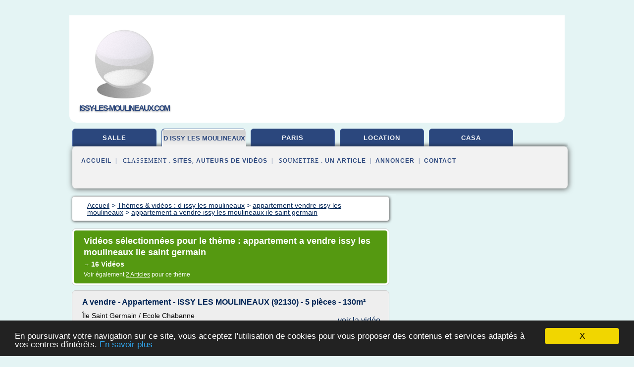

--- FILE ---
content_type: text/html; charset=UTF-8
request_url: https://issy-les-moulineaux.com/v9/c,k/videolist/appartement+a+vendre+issy+les+moulineaux+ile+saint+germain,0
body_size: 38886
content:
<html><head><title>appartement a vendre issy les moulineaux ile saint germain :
              A vendre - Appartement - ISSY LES MOULINEAUX (92130) - 5 pi&#xE8;ces - 130m&#xB2;
                (video)
              </title><meta http-equiv="content-type" content="text/html; charset=utf-8"/><meta name="description" content="Vid&#xE9;os sur appartement a vendre issy les moulineaux ile saint germain: ; "/><meta name="keywords" content="d issy les moulineaux, appartement a vendre issy les moulineaux ile saint germain, vid&#xE9;os, article, videos, articles, video, vid&#xE9;o"/><meta content="General" name="rating"/><link href="/taggup/css/style,v2.css" rel="stylesheet" type="text/css"/><link href="/taggup/css/fluid_grid.css" rel="stylesheet" type="text/css"/><link href="/taggup/css/glow-tabs/tabs.css" rel="stylesheet" type="text/css"/><script type="text/javascript" src="/taggup//js/taggup.js"><!--NOT EMPTY--></script><script src="/taggup/domains/common/jquery/js/jquery-1.7.1.min.js"><!--NOT EMPTY--></script><script src="/taggup/domains/common/jquery/js/jquery-ui-1.8.17.custom.min.js"><!--NOT EMPTY--></script><link href="/taggup/domains/common/jquery/css/ui-lightness/jquery-ui-1.8.17.custom.css" media="all" type="text/css" rel="stylesheet"/><script type="text/javascript" src="/taggup/domains/common/windows_js_1.3/javascripts/prototype.js"><!--NOT EMPTY--></script><script type="text/javascript" src="/taggup/domains/common/windows_js_1.3/javascripts/window.js"><!--NOT EMPTY--></script><script type="text/javascript" src="/taggup/domains/common/windows_js_1.3/javascripts/effects.js"><!--NOT EMPTY--></script><script type="text/javascript" src="/taggup/domains/common/windows_js_1.3/javascripts/window_ext.js"><!--NOT EMPTY--></script><link href="/taggup/domains/common/windows_js_1.3/themes/default.css" rel="stylesheet" type="text/css"/><script type="text/javascript">var switchTo5x=true;</script>
<script type="text/javascript" src="https://w.sharethis.com/button/buttons.js"></script>
<script type="text/javascript" src="https://s.sharethis.com/loader.js"></script>

<script type="text/javascript">

   jQuery.noConflict();

   jQuery(document).ready(function(){
     jQuery("a.ext").click(function(){ 
        var url = this.href;

        jQuery.ajax({
        async: false,
        type: "GET",
        url: "/logger", 
        data: {
                sid: Math.random(), 
                clicked: url,
		source: window.location.href
        },
        contentType: "application/x-www-form-urlencoded; charset=UTF-8",
        cache: false
        });
        return true; 
    });
  });

  </script><meta name="viewport" content="width=device-width, initial-scale=1"/><script async="" src="//pagead2.googlesyndication.com/pagead/js/adsbygoogle.js"></script><script>
	  (adsbygoogle = window.adsbygoogle || []).push({
	    google_ad_client: "ca-pub-0960210551554417",
	    enable_page_level_ads: true
	  });
	</script></head><body id="top"><script type="text/javascript">
  window.google_analytics_uacct = "UA-1031560-1"
</script>
<center><div id="fixed_header"><div id="fixed_header_logo"><a href="/"><img border="0" src="/logo.png"/></a></div><div id="fixed_header_menu" style="padding-right: 30px"><a onclick="Element.show('navigation_menu'); Element.hide('show_menu');Element.show('hide_menu');" id="show_menu" style="cursor: pointer">Menu</a><a onclick="Element.hide('navigation_menu'); Element.hide('hide_menu');Element.show('show_menu');" id="hide_menu" style="cursor: pointer">Fermer Menu</a></div></div><script type="text/javascript">
    Element.hide('hide_menu');
  </script><div id="fixed_header_mobile"><div id="fixed_header_logo"><a href="/"><img border="0" src="/logo.png"/></a></div><div id="fixed_header_menu" style="padding-right: 30px"><a onclick="Element.show('navigation_menu'); Element.hide('show_mobile_menu');Element.show('hide_mobile_menu');" id="show_mobile_menu" style="cursor: pointer">Menu</a><a onclick="Element.hide('navigation_menu'); Element.hide('hide_mobile_menu');Element.show('show_mobile_menu');" id="hide_mobile_menu" style="cursor: pointer">Fermer Menu</a></div></div><script type="text/javascript">
    Element.hide('hide_mobile_menu');
  </script><script type="text/javascript"><!--
     if(jQuery(window).outerWidth() > 768){
       jQuery("#fixed_header").hide();
     }

     jQuery(window).resize(function () {
        jQuery("#navigation_menu").hide();
        jQuery("#hide_mobile_menu").hide();
        jQuery("#show_mobile_menu").show();
        jQuery("#hide_menu").hide();
        jQuery("#show_menu").show();
        if (jQuery(this).scrollTop() > 80) {
           jQuery("#fixed_header").show();
        } else {
           jQuery("#fixed_header").hide();
        }
     });


     jQuery(window).scroll(function () { 
	jQuery("#navigation_menu").hide();
	jQuery("#hide_mobile_menu").hide();
	jQuery("#show_mobile_menu").show();
	jQuery("#hide_menu").hide();
	jQuery("#show_menu").show();

	if (jQuery(this).scrollTop() > 80) {
           jQuery("#fixed_header").show();
	} else {
	   jQuery("#fixed_header").hide();
	}
     });

      --></script><div id="container"><!--header-top--><div class="logo_container"><table cellspacing="0" cellpadding="10" border="0"><tr><td align="center">      <a href="/">
        <img border="0" src="/logo.png"/>
      </a>
      <div class="logo"><a>issy-les-moulineaux.com</a></div>

</td><td><div class="header_banner_ad"><!-- CSS dans style,v2.css
-->


<script type="text/javascript">
<!--
        google_ad_client = "pub-0960210551554417";
        /* pageheader */
        google_ad_slot = "9359404680";
        google_ad_width = 728;
        google_ad_height = 90;
        //-->
        </script>
        <script type="text/javascript"
                src="https://pagead2.googlesyndication.com/pagead/show_ads.js">
        <!--NOT EMPTY-->
        </script>




</div></td></tr></table></div><div id="navigation_menu"><ul><li><a href="/index.html">Accueil</a></li><li><a href="/v9/1/videolist/salle+issy+les+moulineaux.html"> Salle Issy Les Moulineaux</a></li><li><a href="/v9/2/videolist/d+issy+les+moulineaux.html" id="current" class="selected"> D Issy Les Moulineaux</a></li><li><a href="/v9/3/videolist/paris+issy+les+moulineaux.html"> Paris Issy Les Moulineaux</a></li><li><a href="/v9/4/videolist/location+a+issy+les+moulineaux.html"> Location &#xE0; Issy Les Moulineaux</a></li><li><a href="/v9/5/videolist/casa+issy+les+moulineaux.html"> Casa Issy Les Moulineaux</a></li><li><a href="/v9/top/blogs/0">Classement de Sites</a></li><li><a href="/v9/top/producers/0">Classement Auteurs de Vid&#xE9;os</a></li><li><a rel="nofollow" href="/submit.php">
        Soumettre 
      un article</a></li><li><a rel="nofollow" href="/advertise.php">Annoncer</a></li><li><a rel="nofollow" href="/contact.php">Contact</a></li></ul></div><script type="text/javascript">
             Element.hide('navigation_menu');
           </script><div id="header"><ul id="navigation"><li><a href="/v9/1/videolist/salle+issy+les+moulineaux.html">salle</a></li><li id="current" class="selected"><a href="/v9/2/videolist/d+issy+les+moulineaux.html" style="letter-spacing: 0px;">d issy les moulineaux</a></li><li><a href="/v9/3/videolist/paris+issy+les+moulineaux.html">paris</a></li><li><a href="/v9/4/videolist/location+a+issy+les+moulineaux.html">location</a></li><li><a href="/v9/5/videolist/casa+issy+les+moulineaux.html">casa</a></li><li class="shadow"/></ul><div id="subnavigation"><span>&#xA0;&#xA0;</span><a href="/index.html">Accueil</a><span>&#xA0;&#xA0;|&#xA0;&#xA0; 
        Classement :
      </span><a href="/v9/top/blogs/0">Sites</a><span>, </span><a href="/v9/top/producers/0">Auteurs de Vid&#xE9;os</a><span>&#xA0;&#xA0;|&#xA0;&#xA0; 
        Soumettre :
      </span><a rel="nofollow" href="/submit.php">un article</a><span>&#xA0;&#xA0;|&#xA0;&#xA0;</span><a rel="nofollow" href="/advertise.php">Annoncer</a><span>&#xA0;&#xA0;|&#xA0;&#xA0;</span><a rel="nofollow" href="/contact.php">Contact</a><div id="header_ad"><script type="text/javascript"><!--
        google_ad_client = "pub-0960210551554417";
        /* 728x15, created 3/31/11 */
        google_ad_slot = "0839699374";
        google_ad_width = 728;
        google_ad_height = 15;
        //-->
        </script>
        <script type="text/javascript"
        src="https://pagead2.googlesyndication.com/pagead/show_ads.js">
          <!--NOT EMPTY-->
        </script>
</div></div></div><div id="content"><div id="path"><ol vocab="http://schema.org/" typeof="BreadcrumbList" id="path_BreadcrumbList"><li property="itemListElement" typeof="ListItem"><a property="item" typeof="WebPage" href="/index.html"><span property="name">Accueil</span></a><meta property="position" content="1"/></li><li><span> &gt; </span></li><li property="itemListElement" typeof="ListItem"><a href="/v9/2/videolist/d+issy+les+moulineaux.html" class="selected" property="item" typeof="WebPage"><span property="name">Th&#xE8;mes &amp; vid&#xE9;os :
                            d issy les moulineaux</span></a><meta property="position" content="2"/></li><li><span> &gt; </span></li><li property="itemListElement" typeof="ListItem"><a href="/v9/c,k/videolist/appartement+vendre+issy+les+moulineaux,0" typeof="WebPage" property="item"><span property="name">appartement vendre issy les moulineaux</span></a><meta property="position" content="3"/></li><li><span> &gt; </span></li><li property="itemListElement" typeof="ListItem"><a href="/v9/c,k/videolist/appartement+a+vendre+issy+les+moulineaux+ile+saint+germain,0" typeof="WebPage" property="item"><span property="name">appartement a vendre issy les moulineaux ile saint germain</span></a><meta property="position" content="4"/></li></ol></div><div id="main_content"><div class="pagination"><div class="pagination_inner"><p class="hilite">
        Vid&#xE9;os s&#xE9;lectionn&#xE9;es pour le th&#xE8;me : 
      appartement a vendre issy les moulineaux ile saint germain</p><p>
		      &#x2192; <span class="bold">16
        Vid&#xE9;os
      </span></p><p>
         Voir &#xE9;galement
      <a href="/v9/c,k/bloglist/appartement+a+vendre+issy+les+moulineaux+ile+saint+germain,0">2 Articles</a>
        pour ce th&#xE8;me
      </p></div></div><div id="itemList"><div class="evenItem"><!--google_ad_section_start(weight=ignore)--><h1 id="daCQ5-v-D7k">A vendre - Appartement - ISSY LES MOULINEAUX (92130) - 5 pi&#xE8;ces - 130m&#xB2;</h1><div style="float: right;height:100px;margin: 10px"><a href="http://www.youtube.com/watch?v=daCQ5-v-D7k" style="border-width:0px" class="ext" target="_blank" rel="nofollow">voir la vidéo</a></div><p>&#xCE;le Saint Germain / Ecole Chabanne</p><p>Dans un immeuble neuf de standing duplex traversant au 3&#xE8;me &#xE9;tage sans ascenseur compos&#xE9; d'une entr&#xE9;e, s&#xE9;jour avec balcon expos&#xE9; Sud ouvrant sur verdure, cuisine am&#xE9;ricaine am&#xE9;nag&#xE9;e, 2 chambres, salle de bains, wc.</p><p>A l'&#xE9;tage 3&#xE8;me chambre, avec possibilit&#xE9; de cr&#xE9;er une 4&#xE8;me, salle d'eau, wc. Parking s&#xE9;curis&#xE9; en sous-sol.  http://www.consultants-immobilier.com/acheter/issy-les-moulineaux-appartement-5-pieces-760-000-euros</p><p><a href="http://www.youtube.com/watch?v=daCQ5-v-D7k" target="_blank" class="ext" rel="nofollow">
        Voir la suite
       <img class="icon" border="0" src="/taggup/domains/common/ext_arrow.png"/></a></p><p class="info"><span class="property">
        Par : 
      </span><a href="/v9/producer/8/0">Consultantsimmo</a></p><p><span class="property">
        Th&#xE8;mes li&#xE9;s 
      : </span><a href="/v9/c,k/videolist/appartement+a+vendre+issy+les+moulineaux+ile+saint+germain,0" class="selected" style="font-size: &#10;      12px&#10;    ;">appartement a vendre issy les moulineaux ile saint germain</a> /
         <a href="/v9/c,k/videolist/immobilier+a+vendre+issy+les+moulineaux,0" style="font-size: &#10;      12px&#10;    ;">immobilier a vendre issy les moulineaux</a> /
         <a href="/v9/c,k/videolist/parking+a+vendre+issy+les+moulineaux,0" style="font-size: &#10;      12px&#10;    ;">parking a vendre issy les moulineaux</a> /
         <a href="/v9/c,k/videolist/immobilier+neuf+issy+les+moulineaux,0" style="font-size: &#10;      11px&#10;    ;">immobilier neuf issy les moulineaux</a> /
         <a href="/v9/c,k/videolist/acheter+issy+les+moulineaux,0" style="font-size: &#10;      11px&#10;    ;">acheter issy les moulineaux</a></p><!--google_ad_section_end--><!--item 1--><div class="tag_ad">

<style type="text/css">
@media (min-width: 769px) {
div.tag_ad_1_desktop {  }
div.tag_ad_1_mobile { display: none }
}

@media (max-width: 768px) {
div.tag_ad_1_mobile {  }
div.tag_ad_1_desktop { display: none }
}

</style>

<div class="tag_ad_1_desktop">

<script type="text/javascript"><!--
        google_ad_client = "pub-0960210551554417";
        /* 468x15, created 3/31/11 */
        google_ad_slot = "8030561878";
        google_ad_width = 468;
        google_ad_height = 15;
        //-->
        </script>
        <script type="text/javascript"
        src="https://pagead2.googlesyndication.com/pagead/show_ads.js">
          <!--NOT EMPTY-->
        </script>

</div>


<div class="tag_ad_1_mobile">

<script async src="//pagead2.googlesyndication.com/pagead/js/adsbygoogle.js"></script>
<!-- responsive-text-display -->
<ins class="adsbygoogle"
     style="display:block"
     data-ad-client="ca-pub-0960210551554417"
     data-ad-slot="9996705600"
     data-ad-format="auto"></ins>
<script>
(adsbygoogle = window.adsbygoogle || []).push({});
</script>

</div>
</div></div><div class="oddItem"><!--google_ad_section_start(weight=ignore)--><h2 id="h_jsdWhLelM">A vendre - Appartement - Issy les moulineaux (92130) - 2 pi&#xE8;ces - 40m&#xB2;</h2><div style="float: right;height:100px;margin: 10px"><a href="http://www.youtube.com/watch?v=h_jsdWhLelM" style="border-width:0px" class="ext" target="_blank" rel="nofollow">voir la vidéo</a></div><p>Issy-les-Moulineaux / proche Ile Saint Germain :&#xA0; 2 pi&#xE8;ces 40.m2 avec un grand BALCON, calme et lumineux. Au 3&#xE8;me &#xE9;tage (avec ascenseur)&#xA0;dans un immeuble 2009 de standing . Pi&#xE8;ce principale de 25 M2 avec acc&#xE8;s direct au balcon, 1 chambre avec rangement donnant sur le balcon, ; salle d'eau,&#xA0; wc s&#xE9;par&#xE9;s.Possiblt&#xE9; parking en sous sol .&#xA0; Interphone, Digicode, visiophone, local v&#xE9;lo,gardien . Proximi&#xE9; des commerces notamment du centre commercial Les 3 Moulins, des &#xE9;coles :...</p><p><a href="http://www.youtube.com/watch?v=h_jsdWhLelM" target="_blank" class="ext" rel="nofollow">
        Voir la suite
       <img class="icon" border="0" src="/taggup/domains/common/ext_arrow.png"/></a></p><p class="info"><span class="property">
        Par : 
      </span><a href="/v9/producer/7/0">Quorum Invest</a></p><p><span class="property">
        Th&#xE8;mes li&#xE9;s 
      : </span><a href="/v9/c,k/videolist/appartement+2+pieces+a+vendre+a+issy+les+moulineaux,0" style="font-size: &#10;      12px&#10;    ;">appartement 2 pieces a vendre a issy les moulineaux</a> /
         <a href="/v9/c,k/videolist/centre+commercial+3+moulins+issy+les+moulineaux,0" style="font-size: &#10;      11px&#10;    ;">centre commercial 3 moulins issy les moulineaux</a> /
         <a href="/v9/c,k/videolist/92130+issy+les+moulineaux,0" style="font-size: &#10;      14px&#10;    ;">92130 issy les moulineaux</a> /
         <a href="/v9/c,k/videolist/commerces+a+vendre+issy+les+moulineaux,0" style="font-size: &#10;      11px&#10;    ;">commerces a vendre issy les moulineaux</a> /
         <a href="/v9/c,k/videolist/ecole+maternelle+issy+les+moulineaux,0" style="font-size: &#10;      11px&#10;    ;">ecole maternelle issy les moulineaux</a></p><div class="top" align="right"><a href="#top">
        Haut de page 
      </a></div><!--google_ad_section_end--><!--item 2--><div class="tag_ad">

<style type="text/css">
@media (min-width: 769px) {
div.tag_ad_2_desktop {  }
div.tag_ad_2_mobile { display: none }
}

@media (max-width: 768px) {
div.tag_ad_2_mobile {  }
div.tag_ad_2_desktop { display: none }
}

</style>

<div class="tag_ad_2_desktop">

<script type="text/javascript"><!--
        google_ad_client = "pub-0960210551554417";
        /* 468x15, created 3/31/11 */
        google_ad_slot = "8030561878";
        google_ad_width = 468;
        google_ad_height = 15;
        //-->
        </script>
        <script type="text/javascript"
        src="https://pagead2.googlesyndication.com/pagead/show_ads.js">
          <!--NOT EMPTY-->
        </script>

</div>


<div class="tag_ad_2_mobile">

<script async src="//pagead2.googlesyndication.com/pagead/js/adsbygoogle.js"></script>
<!-- responsive-text-display -->
<ins class="adsbygoogle"
     style="display:block"
     data-ad-client="ca-pub-0960210551554417"
     data-ad-slot="9996705600"
     data-ad-format="auto"></ins>
<script>
(adsbygoogle = window.adsbygoogle || []).push({});
</script>

</div>
</div></div><div class="evenItem"><!--google_ad_section_start(weight=ignore)--><h2 id="wpwbY5prKJc">A vendre - Appartement - Issy les moulineaux (92130) - 3 pi&#xE8;ces - 70m&#xB2;</h2><div style="float: right;height:100px;margin: 10px"><a href="http://www.youtube.com/watch?v=wpwbY5prKJc" style="border-width:0px" class="ext" target="_blank" rel="nofollow">voir la vidéo</a></div><p>Issy-les-Moulineaux, face &#xE0;  l'Ile Saint-Germain: 3 pi&#xE8;ces de 70 m2 avec terrasse / loggia de 7m2 et PARKING dans un immeuble de standing r&#xE9;cent (2013). Appartement familial en parfait &#xE9;tat, au 4&#xE8;me &#xE9;tage avec ascenseur, exposition Est-Ouest, un s&#xE9;jour de 25m2, cuisine am&#xE9;nag&#xE9;e s&#xE9;par&#xE9;e, 2 chambres, salle de bain et WC s&#xE9;par&#xE9;s.  Belles prestations : parquet ch&#xEA;ne massif, double vitrage, digicode, visiophone, place de parking (PMR) en sous-sol, chauffage collectif  (r&#xE9;glable...</p><p><a href="http://www.youtube.com/watch?v=wpwbY5prKJc" target="_blank" class="ext" rel="nofollow">
        Voir la suite
       <img class="icon" border="0" src="/taggup/domains/common/ext_arrow.png"/></a></p><p class="info"><span class="property">
        Par : 
      </span><a href="/v9/producer/7/0">Quorum Invest</a></p><p><span class="property">
        Th&#xE8;mes li&#xE9;s 
      : </span><a href="/v9/c,k/videolist/appartement+3+pieces+a+vendre+issy+les+moulineaux,0" style="font-size: &#10;      12px&#10;    ;">appartement 3 pieces a vendre issy les moulineaux</a> /
         <a href="/v9/c,k/videolist/l+ile+issy+les+moulineaux,0" style="font-size: &#10;      12px&#10;    ;">l ile issy les moulineaux</a> /
         <a href="/v9/c,k/videolist/ligne+rer+c+issy+les+moulineaux,0" style="font-size: &#10;      11px&#10;    ;">ligne rer c issy les moulineaux</a> /
         <a href="/v9/c,k/videolist/h+et+m+issy+les+moulineaux,0" style="font-size: &#10;      11px&#10;    ;">h et m issy les moulineaux</a> /
         <a href="/v9/c,k/videolist/92130+issy+les+moulineaux,0" style="font-size: &#10;      14px&#10;    ;">92130 issy les moulineaux</a></p><div class="top" align="right"><a href="#top">
        Haut de page 
      </a></div><!--google_ad_section_end--><!--item 3--><div class="tag_ad">
<script async src="//pagead2.googlesyndication.com/pagead/js/adsbygoogle.js"></script>
<!-- responsive-text-display -->
<ins class="adsbygoogle"
     style="display:block"
     data-ad-client="ca-pub-0960210551554417"
     data-ad-slot="9996705600"
     data-ad-format="auto"></ins>
<script>
(adsbygoogle = window.adsbygoogle || []).push({});
</script>

</div></div><div class="oddItem"><!--google_ad_section_start(weight=ignore)--><h2 id="8ujaHDGvVW4">A vendre - Appartement - ISSY LES MOULINEAUX (92130) - 4 pi&#xE8;ces - 84m&#xB2;</h2><div style="float: right;height:100px;margin: 10px"><a href="http://www.youtube.com/watch?v=8ujaHDGvVW4" style="border-width:0px" class="ext" target="_blank" rel="nofollow">voir la vidéo</a></div><p>http://www.letuc-immobilier-chatillon.com//fiches/_14721562/appartement-issy-les-moulineaux-4-pieces-84-m2.html A deux pas du Pont de Boulogne, de l'Ile saint Germain et du T2. Appartement coup de coeur dans une r&#xE9;sidence r&#xE9;cente de standing, avec un s&#xE9;jour de 26m&#xB2; donnant sur une terrasse de 8m&#xB2;, cuisine am&#xE9;nag&#xE9;e et &#xE9;quip&#xE9;e, 3 chambres dont une suite parentale avec dressing et salle de bains, une salle d'eau et un toilette ind&#xE9;pendant. </p><p>Au sous sol vous avez une cave et deux places...</p><p><a href="http://www.youtube.com/watch?v=8ujaHDGvVW4" target="_blank" class="ext" rel="nofollow">
        Voir la suite
       <img class="icon" border="0" src="/taggup/domains/common/ext_arrow.png"/></a></p><p class="info"><span class="property">
        Par : 
      </span><a href="/v9/producer/3/0">Le TUC Immo</a></p><p><span class="property">
        Th&#xE8;mes li&#xE9;s 
      : </span><a href="/v9/c,k/videolist/appartement+4+pieces+a+vendre+issy+les+moulineaux,0" style="font-size: &#10;      12px&#10;    ;">appartement 4 pieces a vendre issy les moulineaux</a> /
         <a href="/v9/c,k/videolist/appartement+3+pieces+a+vendre+issy+les+moulineaux,0" style="font-size: &#10;      12px&#10;    ;">appartement 3 pieces a vendre issy les moulineaux</a> /
         <a href="/v9/c,k/videolist/immobilier+a+vendre+issy+les+moulineaux,0" style="font-size: &#10;      12px&#10;    ;">immobilier a vendre issy les moulineaux</a> /
         <a href="/v9/c,k/videolist/appartement+terrasse+issy+les+moulineaux,0" style="font-size: &#10;      12px&#10;    ;">appartement terrasse issy les moulineaux</a> /
         <a href="/v9/c,k/videolist/92130+issy+les+moulineaux,0" style="font-size: &#10;      14px&#10;    ;">92130 issy les moulineaux</a></p><div class="top" align="right"><a href="#top">
        Haut de page 
      </a></div><!--google_ad_section_end--><!--item 4--></div><div class="evenItem"><!--google_ad_section_start(weight=ignore)--><h2 id="8RoaVkLTqWM">A vendre - Appartement - ISSY LES MOULINEAUX (92130) - 4 pi&#xE8;ces - 84m&#xB2;</h2><div style="float: right;height:100px;margin: 10px"><a href="http://www.youtube.com/watch?v=8RoaVkLTqWM" style="border-width:0px" class="ext" target="_blank" rel="nofollow">voir la vidéo</a></div><p>http://www.letuc-immobilier-chatillon.com//fiches/_14721564/appartement-issy-les-moulineaux-4-pieces-84-m2.html A deux pas du Pont de Boulogne, de l'Ile saint Germain et du T2. Appartement coup de coeur dans une r&#xE9;sidence r&#xE9;cente de standing, avec un s&#xE9;jour de 26m&#xB2; donnant sur une terrasse de 8m&#xB2;, cuisine am&#xE9;nag&#xE9;e et &#xE9;quip&#xE9;e,1 bureau, 2 chambres dont une suite parentale avec dressing et salle de bains, une salle d'eau et un toilette ind&#xE9;pendant. </p><p>Au sous sol vous avez une cave et deux...</p><p><a href="http://www.youtube.com/watch?v=8RoaVkLTqWM" target="_blank" class="ext" rel="nofollow">
        Voir la suite
       <img class="icon" border="0" src="/taggup/domains/common/ext_arrow.png"/></a></p><p class="info"><span class="property">
        Par : 
      </span><a href="/v9/producer/3/0">Le TUC Immo</a></p><p><span class="property">
        Th&#xE8;mes li&#xE9;s 
      : </span><a href="/v9/c,k/videolist/appartement+4+pieces+a+vendre+issy+les+moulineaux,0" style="font-size: &#10;      12px&#10;    ;">appartement 4 pieces a vendre issy les moulineaux</a> /
         <a href="/v9/c,k/videolist/appartement+2+pieces+a+vendre+a+issy+les+moulineaux,0" style="font-size: &#10;      12px&#10;    ;">appartement 2 pieces a vendre a issy les moulineaux</a> /
         <a href="/v9/c,k/videolist/immobilier+a+vendre+issy+les+moulineaux,0" style="font-size: &#10;      12px&#10;    ;">immobilier a vendre issy les moulineaux</a> /
         <a href="/v9/c,k/videolist/appartement+terrasse+issy+les+moulineaux,0" style="font-size: &#10;      12px&#10;    ;">appartement terrasse issy les moulineaux</a> /
         <a href="/v9/c,k/videolist/92130+issy+les+moulineaux,0" style="font-size: &#10;      14px&#10;    ;">92130 issy les moulineaux</a></p><div class="top" align="right"><a href="#top">
        Haut de page 
      </a></div><!--google_ad_section_end--><!--item 5--></div><div class="oddItem"><!--google_ad_section_start(weight=ignore)--><h2 id="ijYvOJajg18">A vendre - Appartement - ISSY LES MOULINEAUX (92130) - 3 pi&#xE8;ces - 84m&#xB2;</h2><div style="float: right;height:100px;margin: 10px"><a href="http://www.youtube.com/watch?v=ijYvOJajg18" style="border-width:0px" class="ext" target="_blank" rel="nofollow">voir la vidéo</a></div><p>A deux pas du Pont de Boulogne, de l'Ile saint Germain et du T2. Appartement coup de coeur dans une r&#xE9;sidence r&#xE9;cente de standing, avec un s&#xE9;jour de 26m&#xB2; donnant sur une terrasse de 8m&#xB2;, cuisine am&#xE9;nag&#xE9;e et &#xE9;quip&#xE9;e,1 bureau, 2 chambres dont une suite parentale avec dressing et salle de bains, une salle d'eau et un toilette ind&#xE9;pendant. </p><p>Au sous sol vous avez une cave et deux places de parking.</p><p>A VOIR TR&#xC8;S VITE !</p><p>Copropri&#xE9;t&#xE9; de 84 lots </p><p> Charges annuelles : 2480 euros....</p><p><a href="http://www.youtube.com/watch?v=ijYvOJajg18" target="_blank" class="ext" rel="nofollow">
        Voir la suite
       <img class="icon" border="0" src="/taggup/domains/common/ext_arrow.png"/></a></p><p class="info"><span class="property">
        Par : 
      </span><a href="/v9/producer/3/0">Le TUC Immo</a></p><p><span class="property">
        Th&#xE8;mes li&#xE9;s 
      : </span><a href="/v9/c,k/videolist/appartement+3+pieces+a+vendre+issy+les+moulineaux,0" style="font-size: &#10;      12px&#10;    ;">appartement 3 pieces a vendre issy les moulineaux</a> /
         <a href="/v9/c,k/videolist/appartement+terrasse+issy+les+moulineaux,0" style="font-size: &#10;      12px&#10;    ;">appartement terrasse issy les moulineaux</a> /
         <a href="/v9/c,k/videolist/immobilier+a+vendre+issy+les+moulineaux,0" style="font-size: &#10;      12px&#10;    ;">immobilier a vendre issy les moulineaux</a></p><div class="top" align="right"><a href="#top">
        Haut de page 
      </a></div><!--google_ad_section_end--><!--item 6--></div><div class="evenItem"><!--google_ad_section_start(weight=ignore)--><h2 id="0ahimjDgGY0">A vendre - Appartement - ISSY LES MOULINEAUX (92130) - 3 pi&#xE8;ces - 84m&#xB2;</h2><div style="float: right;height:100px;margin: 10px"><a href="http://www.youtube.com/watch?v=0ahimjDgGY0" style="border-width:0px" class="ext" target="_blank" rel="nofollow">voir la vidéo</a></div><p>A deux pas du Pont de Boulogne, de l'Ile saint Germain et du T2. Appartement coup de coeur dans une r&#xE9;sidence r&#xE9;cente de standing, avec un s&#xE9;jour de 26m&#xB2; donnant sur une terrasse de 8m&#xB2;, cuisine am&#xE9;nag&#xE9;e et &#xE9;quip&#xE9;e,1 bureau, 2 chambres dont une suite parentale avec dressing et salle de bains, une salle d'eau et un toilette ind&#xE9;pendant. </p><p>Au sous sol vous avez une cave et deux places de parking.</p><p>A VOIR TR&#xC8;S VITE !</p><p>Copropri&#xE9;t&#xE9; de 84 lots </p><p> Charges annuelles : 2480 euros....</p><p><a href="http://www.youtube.com/watch?v=0ahimjDgGY0" target="_blank" class="ext" rel="nofollow">
        Voir la suite
       <img class="icon" border="0" src="/taggup/domains/common/ext_arrow.png"/></a></p><p class="info"><span class="property">
        Par : 
      </span><a href="/v9/producer/3/0">Le TUC Immo</a></p><p><span class="property">
        Th&#xE8;mes li&#xE9;s 
      : </span><a href="/v9/c,k/videolist/appartement+3+pieces+a+vendre+issy+les+moulineaux,0" style="font-size: &#10;      12px&#10;    ;">appartement 3 pieces a vendre issy les moulineaux</a> /
         <a href="/v9/c,k/videolist/appartement+terrasse+issy+les+moulineaux,0" style="font-size: &#10;      12px&#10;    ;">appartement terrasse issy les moulineaux</a> /
         <a href="/v9/c,k/videolist/immobilier+a+vendre+issy+les+moulineaux,0" style="font-size: &#10;      12px&#10;    ;">immobilier a vendre issy les moulineaux</a></p><div class="top" align="right"><a href="#top">
        Haut de page 
      </a></div><!--google_ad_section_end--><!--item 7--></div><div class="oddItem"><!--google_ad_section_start(weight=ignore)--><h2 id="oWzNlJCv-6Q">A vendre - Appartement - ISSY LES MOULINEAUX (92130) - 3 pi&#xE8;ces - 84m&#xB2;</h2><div style="float: right;height:100px;margin: 10px"><a href="http://www.youtube.com/watch?v=oWzNlJCv-6Q" style="border-width:0px" class="ext" target="_blank" rel="nofollow">voir la vidéo</a></div><p>A deux pas du Pont de Boulogne, de l'Ile saint Germain et du T2. Appartement coup de coeur dans une r&#xE9;sidence r&#xE9;cente de standing, avec un s&#xE9;jour de 26m&#xB2; donnant sur une terrasse de 8m&#xB2;, cuisine am&#xE9;nag&#xE9;e et &#xE9;quip&#xE9;e,1 bureau, 2 chambres dont une suite parentale avec dressing et salle de bains, une salle d'eau et un toilette ind&#xE9;pendant. </p><p>Au sous sol vous avez une cave et deux places de parking.</p><p>A VOIR TR&#xC8;S VITE !</p><p>Copropri&#xE9;t&#xE9; de 84 lots </p><p> Charges annuelles : 2480 euros....</p><p><a href="http://www.youtube.com/watch?v=oWzNlJCv-6Q" target="_blank" class="ext" rel="nofollow">
        Voir la suite
       <img class="icon" border="0" src="/taggup/domains/common/ext_arrow.png"/></a></p><p class="info"><span class="property">
        Par : 
      </span><a href="/v9/producer/3/0">Le TUC Immo</a></p><p><span class="property">
        Th&#xE8;mes li&#xE9;s 
      : </span><a href="/v9/c,k/videolist/appartement+3+pieces+a+vendre+issy+les+moulineaux,0" style="font-size: &#10;      12px&#10;    ;">appartement 3 pieces a vendre issy les moulineaux</a> /
         <a href="/v9/c,k/videolist/appartement+terrasse+issy+les+moulineaux,0" style="font-size: &#10;      12px&#10;    ;">appartement terrasse issy les moulineaux</a> /
         <a href="/v9/c,k/videolist/immobilier+a+vendre+issy+les+moulineaux,0" style="font-size: &#10;      12px&#10;    ;">immobilier a vendre issy les moulineaux</a></p><div class="top" align="right"><a href="#top">
        Haut de page 
      </a></div><!--google_ad_section_end--><!--item 8--></div><div class="evenItem"><!--google_ad_section_start(weight=ignore)--><h2 id="SPoXr16voqw">A vendre - Appartement - ISSY LES MOULINEAUX (92130) - 3 pi&#xE8;ces - 84m&#xB2;</h2><div style="float: right;height:100px;margin: 10px"><a href="http://www.youtube.com/watch?v=SPoXr16voqw" style="border-width:0px" class="ext" target="_blank" rel="nofollow">voir la vidéo</a></div><p>A deux pas du Pont de Boulogne, de l'Ile saint Germain et du T2. Appartement coup de coeur dans une r&#xE9;sidence r&#xE9;cente de standing, avec un s&#xE9;jour de 26m&#xB2; donnant sur une terrasse de 8m&#xB2;, cuisine am&#xE9;nag&#xE9;e et &#xE9;quip&#xE9;e,1 bureau, 2 chambres dont une suite parentale avec dressing et salle de bains, une salle d'eau et un toilette ind&#xE9;pendant. </p><p>Au sous sol vous avez une cave et deux places de parking.</p><p>A VOIR TR&#xC8;S VITE !</p><p>Copropri&#xE9;t&#xE9; de 84 lots </p><p> Charges annuelles : 2480 euros....</p><p><a href="http://www.youtube.com/watch?v=SPoXr16voqw" target="_blank" class="ext" rel="nofollow">
        Voir la suite
       <img class="icon" border="0" src="/taggup/domains/common/ext_arrow.png"/></a></p><p class="info"><span class="property">
        Par : 
      </span><a href="/v9/producer/3/0">Le TUC Immo</a></p><p><span class="property">
        Th&#xE8;mes li&#xE9;s 
      : </span><a href="/v9/c,k/videolist/appartement+3+pieces+a+vendre+issy+les+moulineaux,0" style="font-size: &#10;      12px&#10;    ;">appartement 3 pieces a vendre issy les moulineaux</a> /
         <a href="/v9/c,k/videolist/appartement+terrasse+issy+les+moulineaux,0" style="font-size: &#10;      12px&#10;    ;">appartement terrasse issy les moulineaux</a> /
         <a href="/v9/c,k/videolist/immobilier+a+vendre+issy+les+moulineaux,0" style="font-size: &#10;      12px&#10;    ;">immobilier a vendre issy les moulineaux</a></p><div class="top" align="right"><a href="#top">
        Haut de page 
      </a></div><!--google_ad_section_end--><!--item 9--></div><div class="oddItem"><!--google_ad_section_start(weight=ignore)--><h2 id="uU7QrYF6l0c">A vendre - Appartement - ISSY LES MOULINEAUX (92130) - 4 pi&#xE8;ces - 84m&#xB2;</h2><div style="float: right;height:100px;margin: 10px"><a href="http://www.youtube.com/watch?v=uU7QrYF6l0c" style="border-width:0px" class="ext" target="_blank" rel="nofollow">voir la vidéo</a></div><p>http://pvt.fm/pub/8C5ACD1F97AA A deux pas du Pont de Boulogne, de l'Ile saint Germain et du T2. Appartement coup de coeur dans une r&#xE9;sidence r&#xE9;cente de standing, avec un s&#xE9;jour de 26m&#xB2; donnant sur une terrasse de 8m&#xB2;, cuisine am&#xE9;nag&#xE9;e et &#xE9;quip&#xE9;e, 3 chambres dont une suite parentale avec dressing et salle de bains, une salle d'eau et un toilette ind&#xE9;pendant. </p><p>Au sous sol vous avez une cave et deux places de parking.</p><p>A VOIR TR&#xC8;S VITE !</p><p>Copropri&#xE9;t&#xE9; de 84 lots </p><p> Charges annuelles :...</p><p><a href="http://www.youtube.com/watch?v=uU7QrYF6l0c" target="_blank" class="ext" rel="nofollow">
        Voir la suite
       <img class="icon" border="0" src="/taggup/domains/common/ext_arrow.png"/></a></p><p class="info"><span class="property">
        Par : 
      </span><a href="/v9/producer/3/0">Le TUC Immo</a></p><p><span class="property">
        Th&#xE8;mes li&#xE9;s 
      : </span><a href="/v9/c,k/videolist/appartement+4+pieces+a+vendre+issy+les+moulineaux,0" style="font-size: &#10;      12px&#10;    ;">appartement 4 pieces a vendre issy les moulineaux</a> /
         <a href="/v9/c,k/videolist/appartement+a+vendre+issy+les+moulineaux+ile+saint+germain,0" class="selected" style="font-size: &#10;      12px&#10;    ;">appartement a vendre issy les moulineaux ile saint germain</a> /
         <a href="/v9/c,k/videolist/appartement+3+pieces+a+vendre+issy+les+moulineaux,0" style="font-size: &#10;      12px&#10;    ;">appartement 3 pieces a vendre issy les moulineaux</a></p><div class="top" align="right"><a href="#top">
        Haut de page 
      </a></div><!--google_ad_section_end--><!--item 10--></div></div><div class="pagination"><div class="pagination_inner"><p>1 - 
          10
        de
      16&#xA0;
        Vid&#xE9;os
      </p><p>
        Page
      :
          
        Premi&#xE8;re
       | &lt; 
        Pr&#xE9;c&#xE9;dente
      
              | <a href="/v9/c,k/videolist/appartement+a+vendre+issy+les+moulineaux+ile+saint+germain,1">
        Suivante
      </a> &gt;
          
            | 
           <a href="/v9/c,k/videolist/appartement+a+vendre+issy+les+moulineaux+ile+saint+germain,1">
        Derni&#xE8;re
      </a></p><p><a href="/v9/c,k/videolist/appartement+a+vendre+issy+les+moulineaux+ile+saint+germain,0">0</a>
    | 
    <a href="/v9/c,k/videolist/appartement+a+vendre+issy+les+moulineaux+ile+saint+germain,1">1</a></p></div></div></div></div><div id="tags"><div class="large_image_ad">
<!-- mobile :  320 x 100
     https://support.google.com/adsense/answer/6357180
     pc : non affich�
-->

<style type="text/css">
@media (min-width: 769px) {
div.large_image_ad_mobile { display: none }
}

@media (max-width: 768px) {
div.large_image_ad_mobile { padding: 10px; }
}

</style>

<div class="large_image_ad_desktop">

<script type="text/javascript"><!--
                google_ad_client = "pub-0960210551554417";
                /* 336x280, created 3/29/11 */
                google_ad_slot = "2848099360";
                google_ad_width = 336;
                google_ad_height = 280;
        //-->
        </script>
        <script type="text/javascript"
                src="https://pagead2.googlesyndication.com/pagead/show_ads.js">
                <!--NOT EMPTY-->
        </script>

</div>



<div class="large_image_ad_mobile">

</div>
</div></div><div id="footer"><div id="footer_content"><!--footer-top--><a href="/index.html">Accueil</a><span> | </span><a rel="nofollow" href="/taggup/legal/fr/legal.xhtml" target="_blank">Mentions l&#xE9;gales</a><span> | </span><a rel="nofollow" href="/taggup/legal/fr/tos.xhtml" target="_blank">Conditions g&#xE9;n&#xE9;rales d'utilisation</a><span> | </span><a rel="nofollow" href="/taggup/legal/fr/cookies_more.html" target="_blank">Utilisation des cookies</a><span> | </span><a rel="nofollow" href="javascript:window.location= '/about.php?subject='+location.href">Contact &#xE0; propos de cette page</a><br/><a href="/taggup/legal/fr/tos.xhtml" rel="nofollow" target="_blank">Pour ajouter ou supprimer un site, voir l'article 4 des CGUs</a><!--footer-bottom--><br/><br/><br/><br/><br/><br/></div></div></div></center><script src="https://www.google-analytics.com/urchin.js" type="text/javascript">
</script>
<script type="text/javascript">
  _uacct = "UA-1031560-1";
  urchinTracker();
</script>
<script type="text/javascript" src="/taggup//js/astrack.js">
</script>

<script type="text/javascript">stLight.options({publisher: "58075759-4f0f-4b91-b2c3-98e78500ec08", doNotHash: false, doNotCopy: false, hashAddressBar: false});</script>
<script>
var options={ "publisher": "58075759-4f0f-4b91-b2c3-98e78500ec08", "logo": { "visible": false, "url": "", "img": "//sd.sharethis.com/disc/images/demo_logo.png", "height": 45}, "ad": { "visible": false, "openDelay": "5", "closeDelay": "0"}, "livestream": { "domain": "", "type": "sharethis"}, "ticker": { "visible": false, "domain": "", "title": "", "type": "sharethis"}, "facebook": { "visible": false, "profile": "sharethis"}, "fblike": { "visible": false, "url": ""}, "twitter": { "visible": false, "user": "sharethis"}, "twfollow": { "visible": false}, "custom": [{ "visible": false, "title": "Custom 1", "url": "", "img": "", "popup": false, "popupCustom": { "width": 300, "height": 250}}, { "visible": false, "title": "Custom 2", "url": "", "img": "", "popup": false, "popupCustom": { "width": 300, "height": 250}}, { "visible": false, "title": "Custom 3", "url": "", "img": "", "popup": false, "popupCustom": { "width": 300, "height": 250} }], "chicklets": { "items": ["facebook", "twitter", "linkedin", "pinterest", "email", "sharethis"]} };
var st_bar_widget = new sharethis.widgets.sharebar(options);
</script>

<script type="text/javascript"><!--
    window.cookieconsent_options = {"message":"En poursuivant votre navigation sur ce site, vous acceptez l'utilisation de cookies pour vous proposer des contenus et services adapt&eacute;s &agrave; vos centres d'int&eacute;r&ecirc;ts.","dismiss":"X","learnMore":"En savoir plus","link":"javascript:popupthis('cookies_more.html')","theme":"dark-bottom"};
    //--></script><script type="text/javascript" src="/taggup/domains/common/cookieconsent2_v1.0.9/cookieconsent.min.js"><!--NOT EMPTY--></script></body></html>
